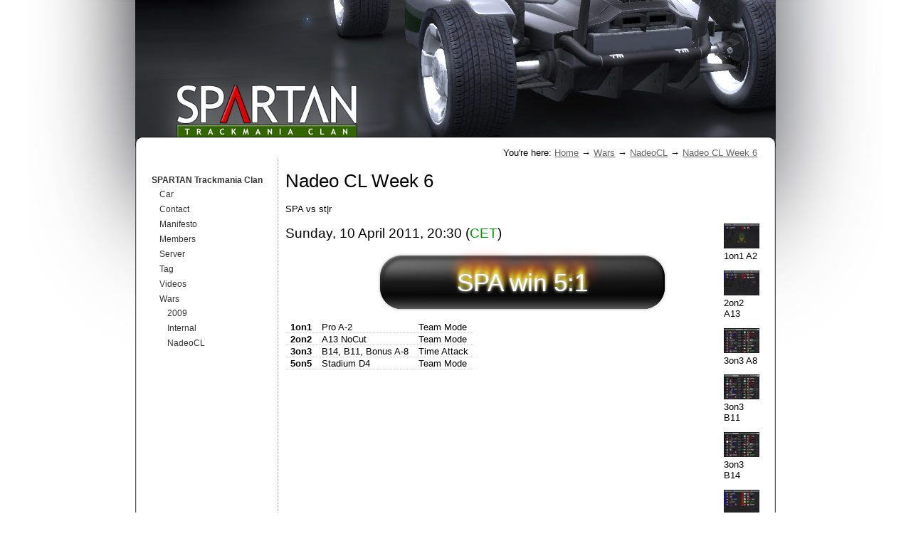

--- FILE ---
content_type: text/html; charset=UTF-8
request_url: http://www.spaclan.org/wars/NadeoCL/Nadeo-CL-Week-6
body_size: 1320
content:
<!DOCTYPE html 
     PUBLIC "-//W3C//DTD XHTML 1.0 Strict//EN"
     "http://www.w3.org/TR/xhtml1/DTD/xhtml1-strict.dtd">

<html xmlns="http://www.w3.org/1999/xhtml" xml:lang="de" lang="de">
<head>
  <title>Nadeo CL Week 6</title>
  <meta http-equiv="content-type" content="text/html; charset=UTF-8" />
  <meta http-equiv="imagetoolbar" content="no" />
  <meta name="mssmarttagspreventparsing" content="true" />
  <base href="http://www.spaclan.org/" />
  <link rel="stylesheet"
        type="text/css"
        href="css/style.css"
        title="Default" />
  <link rel="shortcut icon"
        href="favicon.ico"
        type="image/vnd.microsoft.icon" />
</head>

<body id="top">
  <!-- ====================================================================== -->
  <div id="head" class="fixed">
    <a href=""><img src="images/layout/head.jpg" width="900" height="207" alt="SPARTAN Trackmania
Clan" /></a>
  </div>
	
  <div class="fixed">
<p id="breadcrumbs">You're here: <a href="./">Home</a> &rarr; <a href="wars">Wars</a> &rarr; <a
href="wars/NadeoCL">NadeoCL</a> &rarr; <a href="wars/NadeoCL/Nadeo-CL-Week-6">Nadeo CL Week
6</a></p>
  </div>
	
	<div id="main" class="fixed">
		<div id="navi">
<ul>
<li><a href="."><strong>SPARTAN Trackmania Clan</strong></a>
<ul>
<li><a href="http://www.spaclan.org/Car">Car</a></li>
<li><a href="http://www.spaclan.org/Contact">Contact</a></li>
<li><a href="http://www.spaclan.org/Manifesto">Manifesto</a></li>
<li><a href="http://www.spaclan.org/Members">Members</a></li>
<li><a href="http://www.spaclan.org/Server">Server</a></li>
<li><a href="http://www.spaclan.org/Tag">Tag</a></li>
<li><a href="http://www.spaclan.org/Videos">Videos</a></li>
<li><a href="http://www.spaclan.org/Wars">Wars</a>
<ul>
<li><a href="http://www.spaclan.org/wars/2009">2009</a></li>
<li><a href="http://www.spaclan.org/wars/Internal">Internal</a></li>
<li><a class="active" href="http://www.spaclan.org/wars/NadeoCL">NadeoCL</a></li>
</ul>
</li>
</ul>
</li>
</ul>

		</div>
			
		<div id="content">
<p class="dachzeile"></p>

<h1>Nadeo CL Week 6</h1>

<p>SPA vs st|r</p>

<p class="right" style="width:50px;"><a
href="wars/NadeoCL/Nadeo-CL-Week-6/Image-spa-str-1on1-pro-a2-jpg"><img
src="images/50-spa-str-1on1-pro-a2.jpg" width="50" height="35" alt=" " /></a><br />1on1 A2</p>

<p class="right" style="width:50px;"><a
href="wars/NadeoCL/Nadeo-CL-Week-6/Image-spa-str-2on2-a13-nocut-jpg"><img
src="images/50-spa-str-2on2-a13-nocut.jpg" width="50" height="35" alt=" " /></a><br />2on2 A13</p>

<p class="right" style="width:50px;"><a
href="wars/NadeoCL/Nadeo-CL-Week-6/Image-spa-str-3on3-1-bonus-a8-jpg"><img
src="images/50-spa-str-3on3-1-bonus-a8.jpg" width="50" height="35" alt=" " /></a><br />3on3 A8</p>

<p class="right" style="width:50px;"><a
href="wars/NadeoCL/Nadeo-CL-Week-6/Image-spa-str-3on3-2-b11-jpg"><img
src="images/50-spa-str-3on3-2-b11.jpg" width="50" height="35" alt=" " /></a><br />3on3 B11</p>

<p class="right" style="width:50px;"><a
href="wars/NadeoCL/Nadeo-CL-Week-6/Image-spa-str-3on3-3-b14-jpg"><img
src="images/50-spa-str-3on3-3-b14.jpg" width="50" height="35" alt=" " /></a><br />3on3 B14</p>

<p class="right" style="width:50px;"><a
href="wars/NadeoCL/Nadeo-CL-Week-6/Image-spa-str-5on5-stadium-d4-jpg"><img
src="images/50-spa-str-5on5-stadium-d4.jpg" width="50" height="35" alt=" " /></a><br />5on5 D4</p>

<h2 id="Sunday-10-April-2011-2030-http-enwikipediaorg-wiki-CentralEuropeanTimeCET">Sunday, 10 April
2011, 20:30 (<a class="external"
href="http://en.wikipedia.org/wiki/Central_European_Time">CET</a>)</h2>

<p class="winnerbutton">SPA win 5:1</p>

<table>
  <tr class="odd">
    <th>1on1</th>
    <td>Pro A-2</td>
    <td>Team Mode</td>
  </tr>
  <tr class="odd">
    <th>2on2</th>
    <td>A13 NoCut</td>
    <td>Team Mode</td>
  </tr>
  <tr class="odd">
    <th>3on3</th>
    <td>B14, B11, Bonus A-8</td>
    <td>Time Attack</td>
  </tr>
  <tr class="odd">
    <th>5on5</th>
    <td>Stadium D4</td>
    <td>Team Mode</td>
  </tr>
  <tr class="odd">
  </tr>
</table>



		</div>
		<br style="clear:both;" />
	</div>
	
  <div id="foot" class="fixed">
		<div class="top">
		</div>
		<div class="middle">



		</div>
		<div class="bottom"></div>
  </div>
  <!-- ====================================================================== -->
</body>
</html>


--- FILE ---
content_type: text/css
request_url: http://www.spaclan.org/css/style.css
body_size: 1653
content:
html,body {
	margin: 0;
	padding: 0;
}

body {
	font-family: 'Trebuchet MS', 'Arial', sans-serif;
	font-size: 80%;
	background-image: url('../images/layout/bg-body.jpg');
	background-repeat: no-repeat;
	background-position: center top;
}

h1,h2,h4,h5,h6 {
	font-weight: normal;
}

a img {
	border-style: none;
}

table {
	border-collapse: separate;
	border-spacing: 1px;
}

caption {
font-size: 1.1em;
font-style: italic;
border: 1px dotted #999;
margin-bottom: .5em;
}

th,td {
	padding: 0 .5em;
	border-bottom: 1px dotted #ccc;
}

th {
	text-align: left;
}

.fixed {
	width: 900px;
	margin-left: auto;
	margin-right: auto;
}

.left {
	float: left;
	clear: both;
	margin: 0 1em 1em 0;
}

.right {
	float: right;
	clear: both;
	margin: 0 0 1em 1em;
}

.center {
	margin-left: auto;
	margin-right: auto;
}

.textright {
	text-align: right;
}

.textcenter {
	text-align: center;
}

.nadeo {
	font-family: 'Helvetica Condensed', 'Helvetica Narrow', 'Arial Narrow',
		sans-serif;
	color: #fff;
	background-color: #282828;
	background-image: url('../images/layout/bg-nadeo.jpg');
	background-repeat: repeat;
}

.bigtext {
	font-size: 140%;
}

/*
========================================
head
========================================
*/
#head {
	height: 207px;
}

#head img {
	display: block;
}

/*
========================================
breadcrumbs
========================================
*/
#breadcrumbs {
	margin: 0;
	background-image: url('../images/layout/bg-content.gif');
	background-repeat: repeat-y;
	background-position: center top;
	padding: 0 2em;
	text-align: right;
}

#breadcrumbs a,#breadcrumbs a:link,#breadcrumbs a:visited {
	color: #666;
	background-color: transparent;
}

#breadcrumbs a:hover {
	text-decoration: none;
}

#breadcrumbs a:focus,#breadcrumbs a:active {
	
}

/*
========================================
main
========================================
*/
#main {
	width: 860px;
	padding: 1px 20px 10px 20px;
	background-image: url('../images/layout/bg-content.gif');
	background-repeat: repeat-y;
	background-position: center top;
}

/*
========================================
navi
========================================
*/
#navi {
	width: 170px;
	margin: 20px 10px 0 0;
	float: left;
	font-size: .9em;
}

#navi ul {
	margin: 0;
	padding: 0;
	list-style-type: none;
}

#navi ul li {
	border: 1px solid #fff;
}

#navi ul a,#navi ul a:link,#navi ul a:visited {
	display: block;
	line-height: 1.7em;
	text-decoration: none;
	color: #333;
	background-color: transparent;
	padding: 0 .2em;
}

#navi ul a:hover {
	color: #333;
	background-color: #e8e8e8;
}

#navi ul a:focus,#navi ul a:active {
	
}

#navi ul ul {
	margin-left: 10px;
}

/*
========================================
content
========================================
*/
#content {
	width: 666px;
	padding-left: 10px;
	float: left;
	border-left: 1px dotted #999;
}

#content a,#content a:link,#content a:visited {
	color: #090;
	background-color: transparent;
	text-decoration: none;
}

#content a:hover, #content a:hover em, #content a:hover strong {
	color: inherit;
	background-color: #d8e8d8;
}

#content a em {
	color: #c80000;
	background-color: transparent;
}

#content a strong {
	color: #363;
	background-color: transparent;
}

#content a:focus,#content a:active {
	
}

ul.imagenavi {
	list-style-type: none;
	margin: 0;
	padding: 0;
}

ul.imagenavi li.prev {
	float: left;
}

ul.imagenavi li.next {
	float: right;
}

ul.imagenavi img {
	font-size: 0.3em;
	line-height: 1em;
}

ul.imagenavi li.prev img {
	margin-left: 0.2em;
}

ul.imagenavi li.next img {
	margin-right: 0.2em;
}

ul.imagenavi a {
	text-decoration: none;
	font-size: 3em;
	line-height: 1.5em;
}

/*
========================================
foot
========================================
*/
#foot {
	padding: 0;
	margin-bottom: 2em;
	color: #666;
	background-color: transparent;
}

#foot a,#foot a:link,#foot a:visited {
	color: #333;
	background-color: transparent;
}

#foot a:hover {
	text-decoration: none;
}

#foot a:focus,#foot a:active {
	
}

#foot input,#foot textarea {
	color: #333;
	background-color: #cacaca;
	border: 1px outset #fff;
}

#foot form,#foot form p {
	margin: 0;
	padding: 0;
}

#foot .top {
	height: 20px;
	padding: 0;
	margin: 0;
	color: #000;
	background-color: #fff;
	background-image: url('../images/layout/bg-foot-top.gif');
	background-repeat: no-repeat;
	background-position: center top;
}

#foot .middle {
	width: 860px;
	padding: 10px 20px;
	background-image: url('../images/layout/bg-foot.gif');
	background-repeat: repeat-y;
	background-position: center top;
}

#foot .bottom {
	height: 8px;
	line-height: 8px;
	padding: 0;
	background-image: url('../images/layout/bg-foot-bottom.gif');
	background-repeat: no-repeat;
	background-position: center top;
}

/*
========================================
clan-memberslist
========================================
*/
table.clan-memberlist {
	border-collapse: collapse;
}

table.clan-memberlist th,table.clan-memberlist td {
	text-align: left;
	padding: 0 1em;
	line-height: 2em;
}

table.clan-memberlist th {
	color: #999;
	background-color: transparent;
	font-weight: normal;
	border-bottom: 1px solid #333;
	font-weight: normal;
}

table.clan-memberlist td {
	background-color: #e0e0e0;
	border-bottom: 1px solid #fff;
	border-right: 1px solid #fff;
}

table.clan-memberlist tr.leader td {
font-weight: bold;
color: #fff;
background-color: #a00000;
}

table.clan-memberlist tr.inactive td {
font-style: italic;
color: inherit;
background-color: #fff;
}

table.clan-memberlist tr.inactive .nadeo {
	background-image: url('../images/layout/bg-nadeo-inactive.jpg');
}



/*
========================================
winnerbutton
========================================
*/
p.winnerbutton {
	width: 408px;
	height: 83px;
	margin-left: auto;
	margin-right: auto;
	text-align: center;
	background-image: url('../images/layout/winnerbutton.png');
	line-height: 83px;
	color: #fff;
	font-size: 35px;
	margin-top: 13px;
	margin-bottom: 13px;
	text-shadow: 0 0 2px #b0b0b0, 0 0 4px #ffc, 0 -5px 4px #ff3, 2px -10px 6px #fd3, -5px -15px 11px #f80, 8px -20px 18px #f20;
}

/*
========================================
index
========================================
*/
ul.index {
	color: inherit;
	background-color: transparent;
	list-style-type: none;
	border: 1px dotted #000;
	float: right;
	clear: both;
	padding: 1em;
	margin: 1em;
}

ul.index a,ul.index a:link,ul.index a:visited {
	text-decoration: none;
}

ul.index a:hover,ul.index a:active {
	text-decoration: underline;
}

ul.index li {
	white-space: nowrap;
}

li.indexlevel2 {
	margin-left: 0;
}

li.indexlevel3 {
	margin-left: 2em;
}

li.indexlevel4 {
	margin-left: 4em;
}

li.indexlevel5 {
	margin-left: 6em;
}

li.indexlevel6 {
	margin-left: 8em;
}

/*
========================================
mapstats
========================================
*/
td.cp {
border-bottom: 1px dotted #000;
color: inherit;
background-color: #f0f0f0;
}
td.cp.first {
border-left: 1px dotted #000;
}
td.cp.last {
border-right: 1px dotted #000;
}
